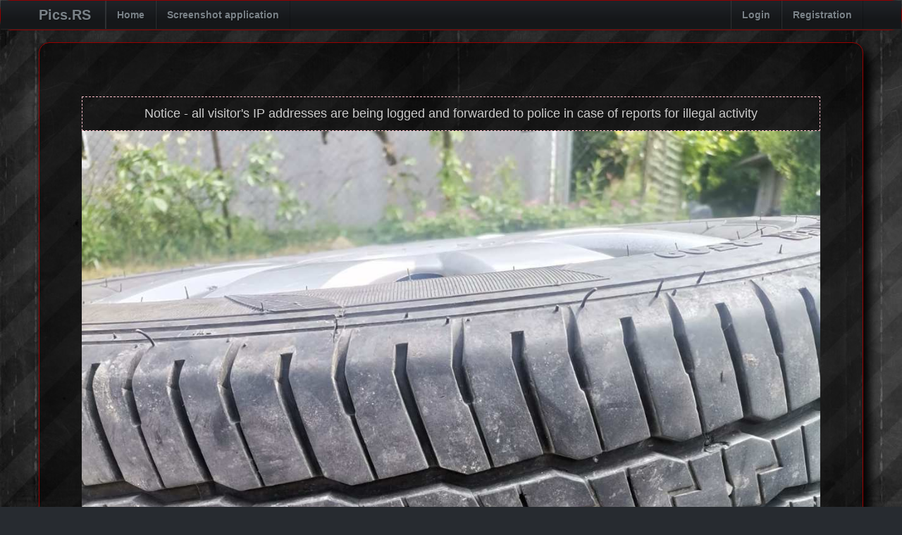

--- FILE ---
content_type: text/html; charset=UTF-8
request_url: https://www.pics.rs/i/44xHf
body_size: 2026
content:
<!DOCTYPE html>
<html lang="en">
  <head>
    <meta charset="utf-8">
    <meta name="viewport" content="width=device-width, initial-scale=1.0">
    <meta name="description" content="Pics.RS Image hosting - host your pictures for free">
    <meta name="author" content="">
    
    <meta name="title" content="viber_slika_2023-05-30_10-34-23-165.jpg - Pics.rs">
    <title>viber_slika_2023-05-30_10-34-23-165.jpg - Pics.rs</title>
    <link rel="image_src" href="https://i.pics.rs/44xHf.png" / >


    <meta property="og:title" content="viber_slika_2023-05-30_10-34-23-165.jpg">
    <meta property="og:url" content="https://www.pics.rs/i/44xHf">
    <meta property="og:description" content="Image uploaded to Pics.rs">
    <meta property="og:image" content="https://i.pics.rs/44xHf.png">
    
    <!-- Le styles -->

        <link href="//static.pics.rs/min/?g=css&2015-02-03--15:54" rel="stylesheet">
        <!-- HTML5 shim, for IE6-8 support of HTML5 elements -->
    <!--[if lt IE 9]>
      <script src="//static.pics.rs/js/html5shiv.js"></script>
    <![endif]-->

    <!-- Fav and touch icons -->
    <!-- Generated by realfavicongenerator.net <3 -->
    <link rel="apple-touch-icon" sizes="57x57" href="//static.pics.rs/favicons/apple-touch-icon-57x57.png">
    <link rel="apple-touch-icon" sizes="114x114" href="//static.pics.rs/favicons/apple-touch-icon-114x114.png">
    <link rel="apple-touch-icon" sizes="72x72" href="//static.pics.rs/favicons/apple-touch-icon-72x72.png">
    <link rel="apple-touch-icon" sizes="60x60" href="//static.pics.rs/favicons/apple-touch-icon-60x60.png">
    <link rel="apple-touch-icon" sizes="120x120" href="//static.pics.rs/favicons/apple-touch-icon-120x120.png">
    <link rel="apple-touch-icon" sizes="76x76" href="//static.pics.rs/favicons/apple-touch-icon-76x76.png">
    <link rel="icon" type="image/png" href="//static.pics.rs/favicons/favicon-96x96.png" sizes="96x96">
    <link rel="icon" type="image/png" href="//static.pics.rs/favicons/favicon-16x16.png" sizes="16x16">
    <link rel="icon" type="image/png" href="//static.pics.rs/favicons/favicon-32x32.png" sizes="32x32">
    <meta name="msapplication-TileColor" content="#da532c">

  </head>

<body data-page="i" data-sitepath="https://www.pics.rs" data-staticpath="//static.pics.rs" data-imgurl="https://i.pics.rs" data-imgurlsecure="https://i.pics.rs">
<div class="navbar navbar-inverse navbar-fixed-top">
    <div class="navbar-inner">
        <div class="container">
            <button type="button" class="btn btn-navbar" data-toggle="collapse" data-target=".nav-collapse">
                <span class="icon-bar"></span>
                <span class="icon-bar"></span>
                <span class="icon-bar"></span>
            </button>
            <a class="brand" href="https://www.pics.rs/">Pics.RS</a>
            <div class="nav-collapse collapse">
                <ul class="nav">
                    <li ><a href="https://www.pics.rs/">Home</a></li>
                    <li ><a href="https://www.pics.rs/download">Screenshot application</a></li>

                </ul>

                <ul class="nav pull-right" id="main-menu-right">
                                        <li ><a href="https://www.pics.rs/login">Login</a></li>
                    <li ><a href="https://www.pics.rs/registration">Registration</a></li>
                                    <ul>

                            </div><!--/.nav-collapse -->
        </div>
    </div>
</div>


<div class="paddingSeparator"></div>
<div class="container" data-page="i">
    
    
    
<div class="hero-unit imgDisplay" data-options="">

    <div style="margin-top:16px;border:1px dashed pink;padding:8px">
        Notice - all visitor's IP addresses are being logged and forwarded to police in case of reports for illegal activity
    </div>

        <div>
        <a href="https://i.pics.rs/44xHf.png"><img src="https://i.pics.rs/44xHf.png" /></a>
    </div>
    
    <ul class="imageOptions embedLinksToggleBtnContainer">
        <li>
            <button class="btn btn-large embedLinksToggleBtn">Show embed links</button>
        </li>
    </ul>
    <ul class="imageInputs embedLinks">
        <li>
            <label for="input-direct-link">Direct link:</label>
            <div class="input-append">
                <input type="text" id="input-direct-link" name="" value="https://i.pics.rs/44xHf.png" />
                <button class="btn" type="button" data-alt-text="Copied :)" data-clipboard-text="https://i.pics.rs/44xHf.png">Copy</button>
            </div>
        </li>
        <li>
            <label for="input-forum-code">Forum code (thumbnail):</label>
            <div class="input-append">
                <input type="text" name="" id="input-forum-code" value="[URL=https://www.pics.rs/i/44xHf][IMG]https://i.pics.rs/t/44xHf.png[/IMG][/URL]" />
                <button class="btn" type="button" data-alt-text="Copied :)" data-clipboard-text="[URL=https://www.pics.rs/i/44xHf][IMG]https://i.pics.rs/t/44xHf.png[/IMG][/URL]">Copy</button>
            </div>
        </li>
        <li>
            <label for="input-forum-code-big">Forum code (original/big):</label>
            <div class="input-append">
                <input type="text" name="" id="input-forum-code-big" value="[URL=https://www.pics.rs/i/44xHf][IMG]https://i.pics.rs/44xHf.png[/IMG][/URL]" />
                <button class="btn" type="button" data-alt-text="Copied :)" data-clipboard-text="[URL=https://www.pics.rs/i/44xHf][IMG]https://i.pics.rs/44xHf.png[/IMG][/URL]">Copy</button>
            </div>
        </li>
        <li>
            <label for="input-forum-code-nourl">Forum code (original/big without [URL]):</label>
            <div class="input-append">
                <input type="text" name="" id="input-forum-code-nourl" value="[IMG]https://i.pics.rs/44xHf.png[/IMG]" />
                <button class="btn" type="button" data-alt-text="Copied :)" data-clipboard-text="[IMG]https://i.pics.rs/44xHf.png[/IMG]">Copy</button>
            </div>
        </li>
        <li>
            <label for="input-html-code">HTML code:</label>
            <div class="input-append">
                <input type="text" name="" id="input-html-code" value="<img src=&quot;https://i.pics.rs/44xHf.png&quot; />" />
                <button class="btn" type="button" data-alt-text="Copied :)" data-clipboard-text="<img src=&quot;https://i.pics.rs/44xHf.png&quot; />">Copy</button>
            </div>
        </li>
    </ul>
    </div>

    <hr />
<footer>
    <p class="pull-right">Coded by <a href="http://www.turshija.com">Turshija.com</a></p>
    <p>
    &copy; 2009 -
    <script type="text/javascript">
        document.write(new Date().getFullYear());
    </script>
    Pics.RS &amp; MILF Image hosting
</p>
</footer>

</div> <!-- /container -->

  <script async src="//static.pics.rs/min/?g=js&2015-02-03--15:54"></script>
    
    <script>
      (function(i,s,o,g,r,a,m){ i['GoogleAnalyticsObject']=r;i[r]=i[r]||function(){
      (i[r].q=i[r].q||[]).push(arguments)},i[r].l=1*new Date();a=s.createElement(o),
      m=s.getElementsByTagName(o)[0];a.async=1;a.src=g;m.parentNode.insertBefore(a,m)
      })(window,document,'script','//www.google-analytics.com/analytics.js','ga');

      ga('create', 'UA-16029482-13', 'pics.rs');
      ga('send', 'pageview');
    </script>
    

<script defer src="https://static.cloudflareinsights.com/beacon.min.js/vcd15cbe7772f49c399c6a5babf22c1241717689176015" integrity="sha512-ZpsOmlRQV6y907TI0dKBHq9Md29nnaEIPlkf84rnaERnq6zvWvPUqr2ft8M1aS28oN72PdrCzSjY4U6VaAw1EQ==" data-cf-beacon='{"version":"2024.11.0","token":"25a0aaaad7d64573a84e8d6e1c225858","r":1,"server_timing":{"name":{"cfCacheStatus":true,"cfEdge":true,"cfExtPri":true,"cfL4":true,"cfOrigin":true,"cfSpeedBrain":true},"location_startswith":null}}' crossorigin="anonymous"></script>
</body>
</html>



--- FILE ---
content_type: text/plain
request_url: https://www.google-analytics.com/j/collect?v=1&_v=j102&a=1967314090&t=pageview&_s=1&dl=https%3A%2F%2Fwww.pics.rs%2Fi%2F44xHf&ul=en-us%40posix&dt=viber_slika_2023-05-30_10-34-23-165.jpg%20-%20Pics.rs&sr=1280x720&vp=1280x720&_u=IEBAAAABAAAAACAAI~&jid=241234417&gjid=695569828&cid=601166210.1769482246&tid=UA-16029482-13&_gid=53847185.1769482246&_r=1&_slc=1&z=435649078
body_size: -449
content:
2,cG-5QYGJ9LG31